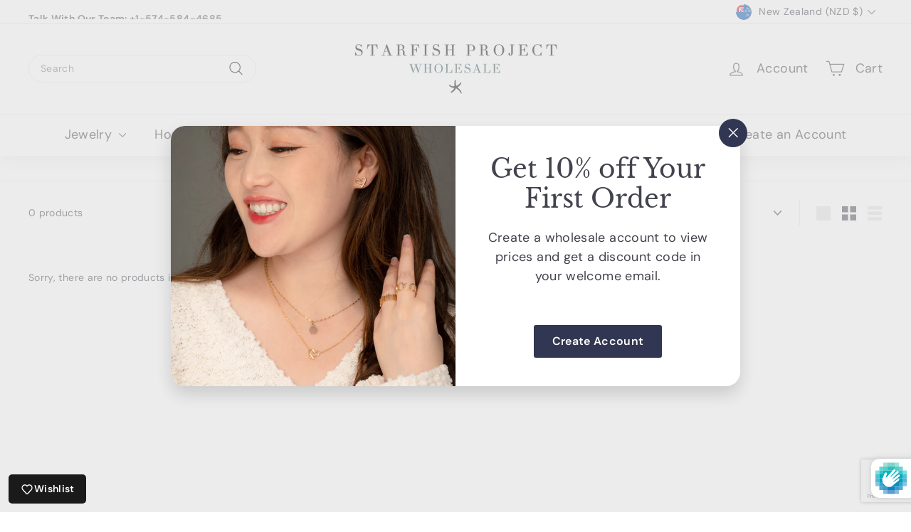

--- FILE ---
content_type: text/html; charset=utf-8
request_url: https://www.google.com/recaptcha/enterprise/anchor?ar=1&k=6LeHSqcoAAAAADJoUJ-YrvkMmwswIVdGQwbF7qxd&co=aHR0cHM6Ly93aG9sZXNhbGUuc3RhcmZpc2hwcm9qZWN0LmNvbTo0NDM.&hl=en&v=N67nZn4AqZkNcbeMu4prBgzg&size=invisible&anchor-ms=20000&execute-ms=30000&cb=4hoo2z6j7nt5
body_size: 48786
content:
<!DOCTYPE HTML><html dir="ltr" lang="en"><head><meta http-equiv="Content-Type" content="text/html; charset=UTF-8">
<meta http-equiv="X-UA-Compatible" content="IE=edge">
<title>reCAPTCHA</title>
<style type="text/css">
/* cyrillic-ext */
@font-face {
  font-family: 'Roboto';
  font-style: normal;
  font-weight: 400;
  font-stretch: 100%;
  src: url(//fonts.gstatic.com/s/roboto/v48/KFO7CnqEu92Fr1ME7kSn66aGLdTylUAMa3GUBHMdazTgWw.woff2) format('woff2');
  unicode-range: U+0460-052F, U+1C80-1C8A, U+20B4, U+2DE0-2DFF, U+A640-A69F, U+FE2E-FE2F;
}
/* cyrillic */
@font-face {
  font-family: 'Roboto';
  font-style: normal;
  font-weight: 400;
  font-stretch: 100%;
  src: url(//fonts.gstatic.com/s/roboto/v48/KFO7CnqEu92Fr1ME7kSn66aGLdTylUAMa3iUBHMdazTgWw.woff2) format('woff2');
  unicode-range: U+0301, U+0400-045F, U+0490-0491, U+04B0-04B1, U+2116;
}
/* greek-ext */
@font-face {
  font-family: 'Roboto';
  font-style: normal;
  font-weight: 400;
  font-stretch: 100%;
  src: url(//fonts.gstatic.com/s/roboto/v48/KFO7CnqEu92Fr1ME7kSn66aGLdTylUAMa3CUBHMdazTgWw.woff2) format('woff2');
  unicode-range: U+1F00-1FFF;
}
/* greek */
@font-face {
  font-family: 'Roboto';
  font-style: normal;
  font-weight: 400;
  font-stretch: 100%;
  src: url(//fonts.gstatic.com/s/roboto/v48/KFO7CnqEu92Fr1ME7kSn66aGLdTylUAMa3-UBHMdazTgWw.woff2) format('woff2');
  unicode-range: U+0370-0377, U+037A-037F, U+0384-038A, U+038C, U+038E-03A1, U+03A3-03FF;
}
/* math */
@font-face {
  font-family: 'Roboto';
  font-style: normal;
  font-weight: 400;
  font-stretch: 100%;
  src: url(//fonts.gstatic.com/s/roboto/v48/KFO7CnqEu92Fr1ME7kSn66aGLdTylUAMawCUBHMdazTgWw.woff2) format('woff2');
  unicode-range: U+0302-0303, U+0305, U+0307-0308, U+0310, U+0312, U+0315, U+031A, U+0326-0327, U+032C, U+032F-0330, U+0332-0333, U+0338, U+033A, U+0346, U+034D, U+0391-03A1, U+03A3-03A9, U+03B1-03C9, U+03D1, U+03D5-03D6, U+03F0-03F1, U+03F4-03F5, U+2016-2017, U+2034-2038, U+203C, U+2040, U+2043, U+2047, U+2050, U+2057, U+205F, U+2070-2071, U+2074-208E, U+2090-209C, U+20D0-20DC, U+20E1, U+20E5-20EF, U+2100-2112, U+2114-2115, U+2117-2121, U+2123-214F, U+2190, U+2192, U+2194-21AE, U+21B0-21E5, U+21F1-21F2, U+21F4-2211, U+2213-2214, U+2216-22FF, U+2308-230B, U+2310, U+2319, U+231C-2321, U+2336-237A, U+237C, U+2395, U+239B-23B7, U+23D0, U+23DC-23E1, U+2474-2475, U+25AF, U+25B3, U+25B7, U+25BD, U+25C1, U+25CA, U+25CC, U+25FB, U+266D-266F, U+27C0-27FF, U+2900-2AFF, U+2B0E-2B11, U+2B30-2B4C, U+2BFE, U+3030, U+FF5B, U+FF5D, U+1D400-1D7FF, U+1EE00-1EEFF;
}
/* symbols */
@font-face {
  font-family: 'Roboto';
  font-style: normal;
  font-weight: 400;
  font-stretch: 100%;
  src: url(//fonts.gstatic.com/s/roboto/v48/KFO7CnqEu92Fr1ME7kSn66aGLdTylUAMaxKUBHMdazTgWw.woff2) format('woff2');
  unicode-range: U+0001-000C, U+000E-001F, U+007F-009F, U+20DD-20E0, U+20E2-20E4, U+2150-218F, U+2190, U+2192, U+2194-2199, U+21AF, U+21E6-21F0, U+21F3, U+2218-2219, U+2299, U+22C4-22C6, U+2300-243F, U+2440-244A, U+2460-24FF, U+25A0-27BF, U+2800-28FF, U+2921-2922, U+2981, U+29BF, U+29EB, U+2B00-2BFF, U+4DC0-4DFF, U+FFF9-FFFB, U+10140-1018E, U+10190-1019C, U+101A0, U+101D0-101FD, U+102E0-102FB, U+10E60-10E7E, U+1D2C0-1D2D3, U+1D2E0-1D37F, U+1F000-1F0FF, U+1F100-1F1AD, U+1F1E6-1F1FF, U+1F30D-1F30F, U+1F315, U+1F31C, U+1F31E, U+1F320-1F32C, U+1F336, U+1F378, U+1F37D, U+1F382, U+1F393-1F39F, U+1F3A7-1F3A8, U+1F3AC-1F3AF, U+1F3C2, U+1F3C4-1F3C6, U+1F3CA-1F3CE, U+1F3D4-1F3E0, U+1F3ED, U+1F3F1-1F3F3, U+1F3F5-1F3F7, U+1F408, U+1F415, U+1F41F, U+1F426, U+1F43F, U+1F441-1F442, U+1F444, U+1F446-1F449, U+1F44C-1F44E, U+1F453, U+1F46A, U+1F47D, U+1F4A3, U+1F4B0, U+1F4B3, U+1F4B9, U+1F4BB, U+1F4BF, U+1F4C8-1F4CB, U+1F4D6, U+1F4DA, U+1F4DF, U+1F4E3-1F4E6, U+1F4EA-1F4ED, U+1F4F7, U+1F4F9-1F4FB, U+1F4FD-1F4FE, U+1F503, U+1F507-1F50B, U+1F50D, U+1F512-1F513, U+1F53E-1F54A, U+1F54F-1F5FA, U+1F610, U+1F650-1F67F, U+1F687, U+1F68D, U+1F691, U+1F694, U+1F698, U+1F6AD, U+1F6B2, U+1F6B9-1F6BA, U+1F6BC, U+1F6C6-1F6CF, U+1F6D3-1F6D7, U+1F6E0-1F6EA, U+1F6F0-1F6F3, U+1F6F7-1F6FC, U+1F700-1F7FF, U+1F800-1F80B, U+1F810-1F847, U+1F850-1F859, U+1F860-1F887, U+1F890-1F8AD, U+1F8B0-1F8BB, U+1F8C0-1F8C1, U+1F900-1F90B, U+1F93B, U+1F946, U+1F984, U+1F996, U+1F9E9, U+1FA00-1FA6F, U+1FA70-1FA7C, U+1FA80-1FA89, U+1FA8F-1FAC6, U+1FACE-1FADC, U+1FADF-1FAE9, U+1FAF0-1FAF8, U+1FB00-1FBFF;
}
/* vietnamese */
@font-face {
  font-family: 'Roboto';
  font-style: normal;
  font-weight: 400;
  font-stretch: 100%;
  src: url(//fonts.gstatic.com/s/roboto/v48/KFO7CnqEu92Fr1ME7kSn66aGLdTylUAMa3OUBHMdazTgWw.woff2) format('woff2');
  unicode-range: U+0102-0103, U+0110-0111, U+0128-0129, U+0168-0169, U+01A0-01A1, U+01AF-01B0, U+0300-0301, U+0303-0304, U+0308-0309, U+0323, U+0329, U+1EA0-1EF9, U+20AB;
}
/* latin-ext */
@font-face {
  font-family: 'Roboto';
  font-style: normal;
  font-weight: 400;
  font-stretch: 100%;
  src: url(//fonts.gstatic.com/s/roboto/v48/KFO7CnqEu92Fr1ME7kSn66aGLdTylUAMa3KUBHMdazTgWw.woff2) format('woff2');
  unicode-range: U+0100-02BA, U+02BD-02C5, U+02C7-02CC, U+02CE-02D7, U+02DD-02FF, U+0304, U+0308, U+0329, U+1D00-1DBF, U+1E00-1E9F, U+1EF2-1EFF, U+2020, U+20A0-20AB, U+20AD-20C0, U+2113, U+2C60-2C7F, U+A720-A7FF;
}
/* latin */
@font-face {
  font-family: 'Roboto';
  font-style: normal;
  font-weight: 400;
  font-stretch: 100%;
  src: url(//fonts.gstatic.com/s/roboto/v48/KFO7CnqEu92Fr1ME7kSn66aGLdTylUAMa3yUBHMdazQ.woff2) format('woff2');
  unicode-range: U+0000-00FF, U+0131, U+0152-0153, U+02BB-02BC, U+02C6, U+02DA, U+02DC, U+0304, U+0308, U+0329, U+2000-206F, U+20AC, U+2122, U+2191, U+2193, U+2212, U+2215, U+FEFF, U+FFFD;
}
/* cyrillic-ext */
@font-face {
  font-family: 'Roboto';
  font-style: normal;
  font-weight: 500;
  font-stretch: 100%;
  src: url(//fonts.gstatic.com/s/roboto/v48/KFO7CnqEu92Fr1ME7kSn66aGLdTylUAMa3GUBHMdazTgWw.woff2) format('woff2');
  unicode-range: U+0460-052F, U+1C80-1C8A, U+20B4, U+2DE0-2DFF, U+A640-A69F, U+FE2E-FE2F;
}
/* cyrillic */
@font-face {
  font-family: 'Roboto';
  font-style: normal;
  font-weight: 500;
  font-stretch: 100%;
  src: url(//fonts.gstatic.com/s/roboto/v48/KFO7CnqEu92Fr1ME7kSn66aGLdTylUAMa3iUBHMdazTgWw.woff2) format('woff2');
  unicode-range: U+0301, U+0400-045F, U+0490-0491, U+04B0-04B1, U+2116;
}
/* greek-ext */
@font-face {
  font-family: 'Roboto';
  font-style: normal;
  font-weight: 500;
  font-stretch: 100%;
  src: url(//fonts.gstatic.com/s/roboto/v48/KFO7CnqEu92Fr1ME7kSn66aGLdTylUAMa3CUBHMdazTgWw.woff2) format('woff2');
  unicode-range: U+1F00-1FFF;
}
/* greek */
@font-face {
  font-family: 'Roboto';
  font-style: normal;
  font-weight: 500;
  font-stretch: 100%;
  src: url(//fonts.gstatic.com/s/roboto/v48/KFO7CnqEu92Fr1ME7kSn66aGLdTylUAMa3-UBHMdazTgWw.woff2) format('woff2');
  unicode-range: U+0370-0377, U+037A-037F, U+0384-038A, U+038C, U+038E-03A1, U+03A3-03FF;
}
/* math */
@font-face {
  font-family: 'Roboto';
  font-style: normal;
  font-weight: 500;
  font-stretch: 100%;
  src: url(//fonts.gstatic.com/s/roboto/v48/KFO7CnqEu92Fr1ME7kSn66aGLdTylUAMawCUBHMdazTgWw.woff2) format('woff2');
  unicode-range: U+0302-0303, U+0305, U+0307-0308, U+0310, U+0312, U+0315, U+031A, U+0326-0327, U+032C, U+032F-0330, U+0332-0333, U+0338, U+033A, U+0346, U+034D, U+0391-03A1, U+03A3-03A9, U+03B1-03C9, U+03D1, U+03D5-03D6, U+03F0-03F1, U+03F4-03F5, U+2016-2017, U+2034-2038, U+203C, U+2040, U+2043, U+2047, U+2050, U+2057, U+205F, U+2070-2071, U+2074-208E, U+2090-209C, U+20D0-20DC, U+20E1, U+20E5-20EF, U+2100-2112, U+2114-2115, U+2117-2121, U+2123-214F, U+2190, U+2192, U+2194-21AE, U+21B0-21E5, U+21F1-21F2, U+21F4-2211, U+2213-2214, U+2216-22FF, U+2308-230B, U+2310, U+2319, U+231C-2321, U+2336-237A, U+237C, U+2395, U+239B-23B7, U+23D0, U+23DC-23E1, U+2474-2475, U+25AF, U+25B3, U+25B7, U+25BD, U+25C1, U+25CA, U+25CC, U+25FB, U+266D-266F, U+27C0-27FF, U+2900-2AFF, U+2B0E-2B11, U+2B30-2B4C, U+2BFE, U+3030, U+FF5B, U+FF5D, U+1D400-1D7FF, U+1EE00-1EEFF;
}
/* symbols */
@font-face {
  font-family: 'Roboto';
  font-style: normal;
  font-weight: 500;
  font-stretch: 100%;
  src: url(//fonts.gstatic.com/s/roboto/v48/KFO7CnqEu92Fr1ME7kSn66aGLdTylUAMaxKUBHMdazTgWw.woff2) format('woff2');
  unicode-range: U+0001-000C, U+000E-001F, U+007F-009F, U+20DD-20E0, U+20E2-20E4, U+2150-218F, U+2190, U+2192, U+2194-2199, U+21AF, U+21E6-21F0, U+21F3, U+2218-2219, U+2299, U+22C4-22C6, U+2300-243F, U+2440-244A, U+2460-24FF, U+25A0-27BF, U+2800-28FF, U+2921-2922, U+2981, U+29BF, U+29EB, U+2B00-2BFF, U+4DC0-4DFF, U+FFF9-FFFB, U+10140-1018E, U+10190-1019C, U+101A0, U+101D0-101FD, U+102E0-102FB, U+10E60-10E7E, U+1D2C0-1D2D3, U+1D2E0-1D37F, U+1F000-1F0FF, U+1F100-1F1AD, U+1F1E6-1F1FF, U+1F30D-1F30F, U+1F315, U+1F31C, U+1F31E, U+1F320-1F32C, U+1F336, U+1F378, U+1F37D, U+1F382, U+1F393-1F39F, U+1F3A7-1F3A8, U+1F3AC-1F3AF, U+1F3C2, U+1F3C4-1F3C6, U+1F3CA-1F3CE, U+1F3D4-1F3E0, U+1F3ED, U+1F3F1-1F3F3, U+1F3F5-1F3F7, U+1F408, U+1F415, U+1F41F, U+1F426, U+1F43F, U+1F441-1F442, U+1F444, U+1F446-1F449, U+1F44C-1F44E, U+1F453, U+1F46A, U+1F47D, U+1F4A3, U+1F4B0, U+1F4B3, U+1F4B9, U+1F4BB, U+1F4BF, U+1F4C8-1F4CB, U+1F4D6, U+1F4DA, U+1F4DF, U+1F4E3-1F4E6, U+1F4EA-1F4ED, U+1F4F7, U+1F4F9-1F4FB, U+1F4FD-1F4FE, U+1F503, U+1F507-1F50B, U+1F50D, U+1F512-1F513, U+1F53E-1F54A, U+1F54F-1F5FA, U+1F610, U+1F650-1F67F, U+1F687, U+1F68D, U+1F691, U+1F694, U+1F698, U+1F6AD, U+1F6B2, U+1F6B9-1F6BA, U+1F6BC, U+1F6C6-1F6CF, U+1F6D3-1F6D7, U+1F6E0-1F6EA, U+1F6F0-1F6F3, U+1F6F7-1F6FC, U+1F700-1F7FF, U+1F800-1F80B, U+1F810-1F847, U+1F850-1F859, U+1F860-1F887, U+1F890-1F8AD, U+1F8B0-1F8BB, U+1F8C0-1F8C1, U+1F900-1F90B, U+1F93B, U+1F946, U+1F984, U+1F996, U+1F9E9, U+1FA00-1FA6F, U+1FA70-1FA7C, U+1FA80-1FA89, U+1FA8F-1FAC6, U+1FACE-1FADC, U+1FADF-1FAE9, U+1FAF0-1FAF8, U+1FB00-1FBFF;
}
/* vietnamese */
@font-face {
  font-family: 'Roboto';
  font-style: normal;
  font-weight: 500;
  font-stretch: 100%;
  src: url(//fonts.gstatic.com/s/roboto/v48/KFO7CnqEu92Fr1ME7kSn66aGLdTylUAMa3OUBHMdazTgWw.woff2) format('woff2');
  unicode-range: U+0102-0103, U+0110-0111, U+0128-0129, U+0168-0169, U+01A0-01A1, U+01AF-01B0, U+0300-0301, U+0303-0304, U+0308-0309, U+0323, U+0329, U+1EA0-1EF9, U+20AB;
}
/* latin-ext */
@font-face {
  font-family: 'Roboto';
  font-style: normal;
  font-weight: 500;
  font-stretch: 100%;
  src: url(//fonts.gstatic.com/s/roboto/v48/KFO7CnqEu92Fr1ME7kSn66aGLdTylUAMa3KUBHMdazTgWw.woff2) format('woff2');
  unicode-range: U+0100-02BA, U+02BD-02C5, U+02C7-02CC, U+02CE-02D7, U+02DD-02FF, U+0304, U+0308, U+0329, U+1D00-1DBF, U+1E00-1E9F, U+1EF2-1EFF, U+2020, U+20A0-20AB, U+20AD-20C0, U+2113, U+2C60-2C7F, U+A720-A7FF;
}
/* latin */
@font-face {
  font-family: 'Roboto';
  font-style: normal;
  font-weight: 500;
  font-stretch: 100%;
  src: url(//fonts.gstatic.com/s/roboto/v48/KFO7CnqEu92Fr1ME7kSn66aGLdTylUAMa3yUBHMdazQ.woff2) format('woff2');
  unicode-range: U+0000-00FF, U+0131, U+0152-0153, U+02BB-02BC, U+02C6, U+02DA, U+02DC, U+0304, U+0308, U+0329, U+2000-206F, U+20AC, U+2122, U+2191, U+2193, U+2212, U+2215, U+FEFF, U+FFFD;
}
/* cyrillic-ext */
@font-face {
  font-family: 'Roboto';
  font-style: normal;
  font-weight: 900;
  font-stretch: 100%;
  src: url(//fonts.gstatic.com/s/roboto/v48/KFO7CnqEu92Fr1ME7kSn66aGLdTylUAMa3GUBHMdazTgWw.woff2) format('woff2');
  unicode-range: U+0460-052F, U+1C80-1C8A, U+20B4, U+2DE0-2DFF, U+A640-A69F, U+FE2E-FE2F;
}
/* cyrillic */
@font-face {
  font-family: 'Roboto';
  font-style: normal;
  font-weight: 900;
  font-stretch: 100%;
  src: url(//fonts.gstatic.com/s/roboto/v48/KFO7CnqEu92Fr1ME7kSn66aGLdTylUAMa3iUBHMdazTgWw.woff2) format('woff2');
  unicode-range: U+0301, U+0400-045F, U+0490-0491, U+04B0-04B1, U+2116;
}
/* greek-ext */
@font-face {
  font-family: 'Roboto';
  font-style: normal;
  font-weight: 900;
  font-stretch: 100%;
  src: url(//fonts.gstatic.com/s/roboto/v48/KFO7CnqEu92Fr1ME7kSn66aGLdTylUAMa3CUBHMdazTgWw.woff2) format('woff2');
  unicode-range: U+1F00-1FFF;
}
/* greek */
@font-face {
  font-family: 'Roboto';
  font-style: normal;
  font-weight: 900;
  font-stretch: 100%;
  src: url(//fonts.gstatic.com/s/roboto/v48/KFO7CnqEu92Fr1ME7kSn66aGLdTylUAMa3-UBHMdazTgWw.woff2) format('woff2');
  unicode-range: U+0370-0377, U+037A-037F, U+0384-038A, U+038C, U+038E-03A1, U+03A3-03FF;
}
/* math */
@font-face {
  font-family: 'Roboto';
  font-style: normal;
  font-weight: 900;
  font-stretch: 100%;
  src: url(//fonts.gstatic.com/s/roboto/v48/KFO7CnqEu92Fr1ME7kSn66aGLdTylUAMawCUBHMdazTgWw.woff2) format('woff2');
  unicode-range: U+0302-0303, U+0305, U+0307-0308, U+0310, U+0312, U+0315, U+031A, U+0326-0327, U+032C, U+032F-0330, U+0332-0333, U+0338, U+033A, U+0346, U+034D, U+0391-03A1, U+03A3-03A9, U+03B1-03C9, U+03D1, U+03D5-03D6, U+03F0-03F1, U+03F4-03F5, U+2016-2017, U+2034-2038, U+203C, U+2040, U+2043, U+2047, U+2050, U+2057, U+205F, U+2070-2071, U+2074-208E, U+2090-209C, U+20D0-20DC, U+20E1, U+20E5-20EF, U+2100-2112, U+2114-2115, U+2117-2121, U+2123-214F, U+2190, U+2192, U+2194-21AE, U+21B0-21E5, U+21F1-21F2, U+21F4-2211, U+2213-2214, U+2216-22FF, U+2308-230B, U+2310, U+2319, U+231C-2321, U+2336-237A, U+237C, U+2395, U+239B-23B7, U+23D0, U+23DC-23E1, U+2474-2475, U+25AF, U+25B3, U+25B7, U+25BD, U+25C1, U+25CA, U+25CC, U+25FB, U+266D-266F, U+27C0-27FF, U+2900-2AFF, U+2B0E-2B11, U+2B30-2B4C, U+2BFE, U+3030, U+FF5B, U+FF5D, U+1D400-1D7FF, U+1EE00-1EEFF;
}
/* symbols */
@font-face {
  font-family: 'Roboto';
  font-style: normal;
  font-weight: 900;
  font-stretch: 100%;
  src: url(//fonts.gstatic.com/s/roboto/v48/KFO7CnqEu92Fr1ME7kSn66aGLdTylUAMaxKUBHMdazTgWw.woff2) format('woff2');
  unicode-range: U+0001-000C, U+000E-001F, U+007F-009F, U+20DD-20E0, U+20E2-20E4, U+2150-218F, U+2190, U+2192, U+2194-2199, U+21AF, U+21E6-21F0, U+21F3, U+2218-2219, U+2299, U+22C4-22C6, U+2300-243F, U+2440-244A, U+2460-24FF, U+25A0-27BF, U+2800-28FF, U+2921-2922, U+2981, U+29BF, U+29EB, U+2B00-2BFF, U+4DC0-4DFF, U+FFF9-FFFB, U+10140-1018E, U+10190-1019C, U+101A0, U+101D0-101FD, U+102E0-102FB, U+10E60-10E7E, U+1D2C0-1D2D3, U+1D2E0-1D37F, U+1F000-1F0FF, U+1F100-1F1AD, U+1F1E6-1F1FF, U+1F30D-1F30F, U+1F315, U+1F31C, U+1F31E, U+1F320-1F32C, U+1F336, U+1F378, U+1F37D, U+1F382, U+1F393-1F39F, U+1F3A7-1F3A8, U+1F3AC-1F3AF, U+1F3C2, U+1F3C4-1F3C6, U+1F3CA-1F3CE, U+1F3D4-1F3E0, U+1F3ED, U+1F3F1-1F3F3, U+1F3F5-1F3F7, U+1F408, U+1F415, U+1F41F, U+1F426, U+1F43F, U+1F441-1F442, U+1F444, U+1F446-1F449, U+1F44C-1F44E, U+1F453, U+1F46A, U+1F47D, U+1F4A3, U+1F4B0, U+1F4B3, U+1F4B9, U+1F4BB, U+1F4BF, U+1F4C8-1F4CB, U+1F4D6, U+1F4DA, U+1F4DF, U+1F4E3-1F4E6, U+1F4EA-1F4ED, U+1F4F7, U+1F4F9-1F4FB, U+1F4FD-1F4FE, U+1F503, U+1F507-1F50B, U+1F50D, U+1F512-1F513, U+1F53E-1F54A, U+1F54F-1F5FA, U+1F610, U+1F650-1F67F, U+1F687, U+1F68D, U+1F691, U+1F694, U+1F698, U+1F6AD, U+1F6B2, U+1F6B9-1F6BA, U+1F6BC, U+1F6C6-1F6CF, U+1F6D3-1F6D7, U+1F6E0-1F6EA, U+1F6F0-1F6F3, U+1F6F7-1F6FC, U+1F700-1F7FF, U+1F800-1F80B, U+1F810-1F847, U+1F850-1F859, U+1F860-1F887, U+1F890-1F8AD, U+1F8B0-1F8BB, U+1F8C0-1F8C1, U+1F900-1F90B, U+1F93B, U+1F946, U+1F984, U+1F996, U+1F9E9, U+1FA00-1FA6F, U+1FA70-1FA7C, U+1FA80-1FA89, U+1FA8F-1FAC6, U+1FACE-1FADC, U+1FADF-1FAE9, U+1FAF0-1FAF8, U+1FB00-1FBFF;
}
/* vietnamese */
@font-face {
  font-family: 'Roboto';
  font-style: normal;
  font-weight: 900;
  font-stretch: 100%;
  src: url(//fonts.gstatic.com/s/roboto/v48/KFO7CnqEu92Fr1ME7kSn66aGLdTylUAMa3OUBHMdazTgWw.woff2) format('woff2');
  unicode-range: U+0102-0103, U+0110-0111, U+0128-0129, U+0168-0169, U+01A0-01A1, U+01AF-01B0, U+0300-0301, U+0303-0304, U+0308-0309, U+0323, U+0329, U+1EA0-1EF9, U+20AB;
}
/* latin-ext */
@font-face {
  font-family: 'Roboto';
  font-style: normal;
  font-weight: 900;
  font-stretch: 100%;
  src: url(//fonts.gstatic.com/s/roboto/v48/KFO7CnqEu92Fr1ME7kSn66aGLdTylUAMa3KUBHMdazTgWw.woff2) format('woff2');
  unicode-range: U+0100-02BA, U+02BD-02C5, U+02C7-02CC, U+02CE-02D7, U+02DD-02FF, U+0304, U+0308, U+0329, U+1D00-1DBF, U+1E00-1E9F, U+1EF2-1EFF, U+2020, U+20A0-20AB, U+20AD-20C0, U+2113, U+2C60-2C7F, U+A720-A7FF;
}
/* latin */
@font-face {
  font-family: 'Roboto';
  font-style: normal;
  font-weight: 900;
  font-stretch: 100%;
  src: url(//fonts.gstatic.com/s/roboto/v48/KFO7CnqEu92Fr1ME7kSn66aGLdTylUAMa3yUBHMdazQ.woff2) format('woff2');
  unicode-range: U+0000-00FF, U+0131, U+0152-0153, U+02BB-02BC, U+02C6, U+02DA, U+02DC, U+0304, U+0308, U+0329, U+2000-206F, U+20AC, U+2122, U+2191, U+2193, U+2212, U+2215, U+FEFF, U+FFFD;
}

</style>
<link rel="stylesheet" type="text/css" href="https://www.gstatic.com/recaptcha/releases/N67nZn4AqZkNcbeMu4prBgzg/styles__ltr.css">
<script nonce="3CQIiWSERfY3CKBY9X8-jg" type="text/javascript">window['__recaptcha_api'] = 'https://www.google.com/recaptcha/enterprise/';</script>
<script type="text/javascript" src="https://www.gstatic.com/recaptcha/releases/N67nZn4AqZkNcbeMu4prBgzg/recaptcha__en.js" nonce="3CQIiWSERfY3CKBY9X8-jg">
      
    </script></head>
<body><div id="rc-anchor-alert" class="rc-anchor-alert"></div>
<input type="hidden" id="recaptcha-token" value="[base64]">
<script type="text/javascript" nonce="3CQIiWSERfY3CKBY9X8-jg">
      recaptcha.anchor.Main.init("[\x22ainput\x22,[\x22bgdata\x22,\x22\x22,\[base64]/[base64]/MjU1Ong/[base64]/[base64]/[base64]/[base64]/[base64]/[base64]/[base64]/[base64]/[base64]/[base64]/[base64]/[base64]/[base64]/[base64]/[base64]\\u003d\x22,\[base64]\\u003d\\u003d\x22,\x22wqrCh13CsCIiSwlnwrwaFmobwpbClsKEwo1Yw7hFw6TDisK0wqYcw5sSwobDjQvCugPCqsKYwqfDmD/[base64]/wqbCniLDnTPCosK+wq3CtcOjR8OUwqnCl8OPfEHCtnnDsQ/[base64]/DvSEiw6HDiMKGwpJJEcKTw48oSCPDgQ1NPVBmwrDCssK2bW0sw5zDusKYwoXCq8OBIcKVw6vDrMOaw41zw4nCm8Ouw4kKwrrCq8Ohw5nDngJJw6PCognDisK1CFjCvg7DhQzCgDRGFcK9AX/[base64]/w5Niwq3ClTbDljMRw5vDjgXCn8O+RDg+w41Ww4wHwqUxJ8KwwrwOJcKrwqfCp8KVRMKqVgRDw6DCmMKxPBJNKG/CqMKOw5LCnijDsxzCrcKQATbDj8ODw5PCghIUesOiwrAtc1kNcMOYwqXDlRzDj10JwoRZXMKcQgZnwrvDssOpc2UwcgrDtsKaGELClSLCoMK1dsOUZU8nwo5uWMKcwqXCjyF+L8OHKcKxPnXCv8OjwppKw4zCmVLDjMK/[base64]/wq7CkMO/[base64]/Ck8KIw41+E2I+LcO4CsKIwrpAPcKTJcKTKsOxw4/Ds1rCp3zDocKKwpHCmcKbwrpZY8O2woXDiFkGXRrChSNnw5AGw5Y+wo7DkA3CqcOjw77CoXZNwp/Ct8OSLCDCkMOLw7NUwq/DtAN1w5RJwqQhw68rw7/[base64]/w4jCrxzChcOuwqnCrMK2woErMTrCln90WcOAUMKcZ8KkBsOYeMOzw6Z4BiPDqMKMWcO8ZAdCIcKzw4o3w43Cr8KUwrkWw6rDn8OOw5nDrWBeZxNMZxJFLSHDscOrw7bCi8OrUhRSJgnCrsKzAFJ/w4t7YlJqw5QpdzF+E8Krw4rChDQbb8OGZsO/fcKQw613w4bDiy5Xw6fDhcOpZ8KlO8K1D8Owwro0aQbCnXnCsMKxcsOFGy7Dv3cGAQ9Rwo4mw4LDhsKZw45ZY8O8wp1Rw77CvidlwofDnirDkcOuNShtwpxVPmtyw7TCoEXDncKsNsK5agERPsOPwrfClSzCk8KkccKvwpLClnnDjHV/DsKCLErCicKGwro8wofDilTDomdRw6h/XQrDhMKxEcOVw6HDqBNiXBtwbcKqWMKfCCnCn8OqMcKrw6Ztd8KGwopRSsKDwqIlQG7Du8OhwojCncOfw5d9DloRw5rDpBQ5Ck/Cgx06wo5UwrDDu0dfwq0pQBdxw5EBwr7DtMKVw7bDhSxIwpADFsKIwqYqGcKtwrXClMKvZ8O+wqQvVFETw5bDvsOPVzDDm8Kgw65Zw7/DkHIIwqoPQcKuwrXDqsKlPcOFEnXCnlZnb1vCpMKdI1zDhHLDhcKsworDk8ORw5FMahbCoEfChnIhwqJoUcKPKcKyJU/CrMKnwqwXw7BpKkvCqFPCsMKdG1NGPh1jBHfCgsKNwqwBw5rDqsK1wqwyIwkqNFs8YsO8AcOsw7hvacKmw4w6woNvw6/Dpj7Dmh/Cn8O/XG0/w6fDvnELw5jDmsOEwo9Mw6dMS8KLwoAnVcKQw7IEwonDqsOuZcONw67DpMO5GcKGNMKGfcORGxHCsSLDljJiw6/CmBQFUlHCm8OZcsOUw4p/wpJAdsOvwoLDsMKXYzvCiwJXw5DDixPDslgswqp9wrzCuwonSy5pw4bCnWtNwpLDoMKrw5IRw6Mqw4/ChcOoWCs/[base64]/CssKZwrHCtXXCn1rCicOkfMOrYMKrw4FxwqzCnThmRFZ6w6hlwpd1P2p/Tl94w45Iw75Tw5PDkwYJAnvCvsKow6Jaw5ERw7jCi8KRwrPDn8KUcMO7bA1Ww7lQw7EQw7tVw4EPwqPCgjDCoGvDiMO5w6pLa1VQwpbCicK2aMOeBl0hwoxBJlwjEMKceQI1fcO4GMODw7XDkcKHfGPDlcKmQVJ/UHlSw7XCgzXDlGfDrEYDS8KBViTCl3A6HsKYJcKVL8Oyw6LCh8KtPHdcwrnCoMOJw4YIfjp7Z0XChxZMw6fCrcKhX0XCp3tnOS/Dp17DosKtIh5ABk/DsGJxw7AIwqDCosOHw5PDmyHDocKFDsKlwqfCngoiw6zCs3zDnQZkUVfDvQ5Owq0DO8OBw6Mtw4xzwpM7w5YSwq1UNsKNwrMMw5jDlzg9NijDicOFGMKnKMKcw6w/ZMKoeQnCggYvwq/[base64]/wq0LT8Kpw6t9YXPCuGlDOcOAUcOaEsO9ZsKyaHDDoQ3DuW/DomHDhxvDmMOrw5ZNwpNWwobCgcK+w4fCildCw7cXRsK1wqTDicK7wqvCiRw3SsKAW8K4w484PB3Dp8OqwooNO8KdVsOPGnTDhMKpw4pfEHZnah/CrB/DrsKPKDzDpwVTw4DCqWPDtBbDisK2U2nDp3jCpsOpR1dDwpomw4U/OMOFegdTw6HCuXLCo8KhL13CtEzCpRB2wpHDkw7Cp8OMwpzCuRpPF8KeecKHwqxwSsKXwqBBbcKiwqnCgi9HTAg7PW/[base64]/Cg8K3wq7DhsKmaWvCs8KOFB4HwqEMwoRdwqjDoRzCtGXDpURSYcKJw70hVsKhwowAXQHDhsOmdipfMsKaw7DDmBzDsAcsEWttw5fCnsOuTcO4w6Z5wotbwrgFw5hsacK5wr7CqsKqKg/CqMK8wp7CuMOMb3/[base64]/DnsKqwoYRMmYIVMOPfsKVwqHCl8OUKyLCnx3Dv8OCEMODw5TDvMKnZGfDk1XCnDFIw7vDtsO0QcOjJgRHfWLDoMKBO8OYLcKkDnXCjcKuKcKpGDPDnAnDksOMNMKVwoNzwqvCtcOdw7nDrBE2HnTDs3AkwrPCrsKDVsK4wpbDnhzCkMKowo/DoMKGDG/CicOtAkk6w5c3JmfCvMOQwr/DoMOUMVtTw4kNw6zDqHx+w4MAdGfCrQxZw4LDvHPDjxjDucKGSD7DlcO9wrfDisObw4oOXTIvw4oGU8OWSsOAC2rCjMKhwo/CjsOGOcOswpEjBcOiwq3CgcKsw7hAEMKMQcK1eDfCicOPwrcMwqN9wqPCnEbCrsO0wrDCg1PDucO2wqHCpMKfJsOkZHAVw6jCgTsOS8KjwrbDpMKsw6zCicKnWcKow5/Dg8KZP8OkwqvDtMK+wrzDskAvLmEQw67CmjPCk1Yuw4VBGx1Zwo8rcsOBwr4BwqzDksKQC8KuADxkQHjCq8O8BC1/CcKGwogsCcO7w6PDiikQLsKUZsKNw6vDjkbDrMOzw49+BsODw5XDiTEuwqnCusK0w6QRLyALR8OwdVPCiUgaw6UVw6LCk3PDmTnDjcO7w5IPwo7CpWHCgMKowoLCugbDnMOIa8Oew69WV3bCkcO2Rno2w6BUw5fCgcO3w7rDmcOxNMKPwrFkPTTDusO6CsK/[base64]/DnjjDkSA8QcKWwpMLw4BbEMKRw49MUsK+w5bDhyoPNh7DkgotdVxww7/CgX/Cg8K9w4bDsHNTP8KJZADCgF3CigvDjiTDoxfDjMK6w6XDng1/wroVPcOiwrDCoXfDm8OLT8OYw4TDlyw/[base64]/CiX7Dn1fCn07DpkTCkMOBECV6w43DhsKsAyXCj8OQYMOLwrEiw6fDu8KTw47Cs8OIw5zCssOaLMKbC2DDrMK2EEU5w5TCmSDCucKgC8Kgwq1awo/[base64]/M8KEE8Kewo40Fn/CmxHDqwHCs8OEw5NcJBRHw5PDmsKaOsKlIMKZwpTCv8KtS01ecizCuknCj8K8QMOLbcKvExTCv8KlUsOuTcKHDsOjw5XDjiDCvEUNacOiwq7CoBvDtA8twrDDrsOJw4DCq8KcBmDCnsOQwoYGw57Cq8Ozw4nDuE3DssK+wq/Dqj7Co8Kzw6TDrWvCmcK/[base64]/Cl8OJNzNvDkzCh8OpJcOqwpECIcKsPWzDu8O6WsKfLw/DkVDCncOZw5zCk27CjMKdIsO8w7nCu2IZECrCgS80wqHDgsKsTcO7ZsKVM8Kbw6bDs1vCiMOFwrLCs8KVFTBiw4PCpcOtwqvCnjwAQcOyw4XCuw5TwozDn8KAw6/DgcOLwrDDvMOpDsOfwq3CrjvDqn/DsDEhw7FvwqTCi05+wpnDpcKHwrbDsEhGDSQnG8KxGsKpacOTSMKXCQRmwqJVw7s6wrBtEVXDvVYIDcKLNcKxw7gewo/DvMKKSE3CkU8Pw4c/[base64]/[base64]/CviBBwox9wrrDisK5UDUqR8O/XMOgH8OYw6TDm8Kdw63DjEfClRRzQMKvPcKCXcODTsKqw5jChi88wpHCnGZowo8xw55ew5zDnsK6woPDglTCpFrDmMOEamvDiSHCh8O7EWR0w4NEw4bCrcO9w6UFBCnCh8KbKAkhO3kRF8K1wo1uwqxEPhAGwrRFwq/Cv8KWw6vDmMOFw6x/a8KdwpcCw4nDosKDw4Jzd8KoZDTDq8KVwpFbd8OCw4/CiMOJLsK8w7xnwqtLw5xsw4fDo8Kvw595w5LCjlTCjV41wrXCuWHCtwo8C2zCviLDksKQw4nDqkbCksK1wpLCrkPDn8K6WcOUwojCusOVSi9swo/[base64]/DqcOqHsOELcOqwr5MHsKAwpXDoTdjwqgRVAEOC8OrdBvCrEASOMOATMOgw6PDrTLDgE/Dv2FBw7jCtGE6wqzCsTgqDhjDv8KNw7gkw5FjKjjCk3dMwpTCvl00FWzDgcO3w4/DhT9jTMKow7s1w7TCtcKVw5bDusO4b8Ksw6NFIsO0QsObZcObEykxwrPCv8KPCMKTQRdPIMO4OB3DqcOlwo4SSGPCkFzCjTfDpcOSw5vDs1rCuhbCjsKVwpUJwqkCwotkw6jDp8KBwo/CkGFDwqt8PVbDm8KywpBOWH0GSWJpUnjDg8KLSgsYLix1SMOxGMOpC8K7VxDDssOjKQbDm8KOIsKWw4fDtAJHFD0Swr8GScOgwqvCtT15P8KdeDHCnsONwqBYw6s8K8OaUC/DuRvCkRAHw4sew77DgsK6w7DCnXk/IGNzX8KRPsOueMK3w6jDijcRwqbChcO0bAw+e8OlHsOHwpjDmsO/MRrDm8KDw6oiw5IMVSjCrsKsMgfCrEYQw4bDgMKAScKkwp7CsWoyw7/Dt8K3KsOGCMOGwrIlBFvCnB4TYxtdwrzCnncGBsK1wpHCnwLDrcKEwqcKKivCjk3CvcO8wqpcBFV2wqpvEn3CgAHDrcOoaSFDwrnCuxF+X2EJZ2I/SA3DoTtFwoITwrBycsOFw6hRL8O1RMKVw5d8w7ILIBI9w7PCrV5Cw6EqMMO9w7BhwqXDs2vDoBYYJsKtw4UXwq0SRsKfwo7CiBvDowrCkMKOw5vDkCVUaW8fwq/[base64]/DoTFjcMKuw4Upw6scw55swp5bwpQ6ZlhIGERBX8Kgw6fDtsKdeEzCokrCj8O9w7lcwpvCjMOpBR3ComJ/fMOEZ8OkMDXDr3sMY8O1FhjDrk/DuUMvwrpIRlLDoQFuw5sNZALCqzbDp8KgFCfDn1PDunXDlMOCLHAqO0IAwoBBwqYOwrdOSwxSw6nCscKvw5zDmSM3wqkEwovDgsOcw4Y3w7vDv8OLYz8vwpBMLhR8wrbDjlZofMOEwobCi35sN2TCgUBhw5/Co15Hw4rCvcOuVSphYTzDpxHCsT48RzBSw55RwpE8IMKYw6zCocKWG0xEwr1IAinCtMOfwr0Uwo58wojCrXTCtMK4PTzCqxFefsOOQzzDogccVMKzw5BMFlBnfsOfw49RLMKgBcO/WlRjAlzCg8OTZ8OOUn7DsMKEITzCuzrCkQ4cw4bChW9UZMOHwoPDsEYiCBwuw5XCtMO0aSUZJsOyMsKnw5nCvVfCpcOnOcOlw6RZw4XCj8Kkw7vDo3TDuF3CucOkw6vCogzCkTfCr8Kww5Ilwrt/wqlKCE52wrbCgsOqw6oIw6jCicKtX8Olw4t1A8Oaw6MaP3zDpVh8w64bw7Qgw5Rkw4/CpcO1A3LCqGbDlRTCpSLDtsOfwr/CiMOOZsOyfcOMSGt/w4tKwoDDlD7Cg8OhV8Oxw4FzwpDDjSwxbjLDvDvCqXh/wqDDhz4XDy3Cp8K7UBxNw7tUS8ObLHXCtGdnKcOHwo5sw4nDvcKFRRHDkcO1w4x3DsOYc1zDpFg+woNEw7xxI3Qgwp7ChcO7w54cUmtHPizCicK2BcK+Q8Oxw4pqOzsvwp8Ew7rCvkkzw7bDi8KGMMKSIcK3PsKKbHXDhnNOYS/DucKQwpA3FMOfw7bCtcK3dkjDigPCksOJUsKGwrQlw4LCtMORwozCg8KIQcOxwrTCpkEjCcKNwprCnsOXbXTDkk56IMOEJ3d1w4/[base64]/ComPCs1PDkcKcwqsWw4E3Y8K9wpRocjk9TMK2C3lNAMOywqxtw5XCpBHDt1PDj2/[base64]/Cv0tpwrnDm8Kdw5HDhiLCqsODT3XClVfCqG9GPD0Tw5oiesOlJMK8w4jDmA7DgmXDjFFlbEEWwqAmBMKrwqI1w4okQEhQNMOUW0PCvMOVfkIGwonDlmfClWXDuB/CoGxCQF8jw7prw6fDnl3Ct37DscOIwoQRwonCj2UqCz5bwo/[base64]/[base64]/[base64]/[base64]/DhsO/QcOhXRkbdx9KwoHCgQQcw5PCrcOQPsOfw5TDgxRkw4hQLsOkwqQAYStgGATCnVbCoxlzbsOrw4RAbcONw50meijDjmsLw5/[base64]/TnDCkcKxwoM6w5dJwqjDg8ORaHdrIsODeUPCmFRxG8OCTjTCtcKWwo5JSRXDkW7CmnbDtBTDmTwAw61bw5bDslvDvhQFZ8KDXywcwrnCiMKMG3rCox/Cv8O6w4UFwq0xw7UHQg7CkiHCgMKcw45xwpkqYCsmw4k8CsOhVMOsP8OmwrQww5nDjTU1w43DkcKhYxDCnsKAw4FFw7vCuMKADcONflnCkQDDnxnCn03CsxLDkXBMwpJuwqTDocOtw415wrI1HcOcFCl2w7HCr8O6w7vDsTFTw4wOwp/CjcO6w4AsNFPDr8OOTMOOw55/w5vCpcKBPMKJHU03w70/[base64]/CgMKgwqjDrMOUwrtIOGxGEjApwo3CpFsXw7sFaF3DniPDiMKlC8OHw7LDkSpERGnCiGTDlmvDosOVGsKfw7nDvSDCmwTDksOuMXkUa8OjJsKVdlkGEwJ/wqDCoU9gw4TCtsKPwpErw6LCucKpwq0XG3szJ8OVw5/[base64]/w7zDgMOdZ3RMPcOWOGhWw6jCmncaOGBoQ09xYEcoRsKHcsKuwo4ZMMOSIsONA8KLIsO8DcOPEMK5KcO6w4wSwrMhZMOMw4VNTQU+MHx2YMOGby8UPhFCw5/DpMKlw6Q7w5dAw5JtwpBxZlR5V3jCl8KSw4QaH33DvMOsBsKrwr/ChMKrS8KUXjPDqmvCjCUBwo/CkMO4XAnCgsKDfMKywqV1wrLDki5LwrFcJT4Rw7vCoD/[base64]/[base64]/CDLCs1Zvw5nDjz/[base64]/Duhs5w4AOw6LDvcK6w4nCsD4oaMK0w5DDusKmesOdwpTDocKWw5LCgiNVw5dIwqtxwqZ9wq3Cq21hw7BuI3zDssOeCx3DoF/[base64]/DigJAVWHDnx7Dhllew5HCiw01UsOWPhvCtG/CpAlHYTbDlMOUw4xXd8KMJsK8wr9iwr8Vwq4IA380wovDtsK4w63Cs0pcw5rDlRURcz9XPMKRwqHCnnrClToSwq3CrjlVXHwKNMOkG1/CjsKawrnDs8KiehvDkG9oR8KLwph4UWzDrcOxwphtdhI2XMOsw5XDlQnDq8OrwrIzexXCu0NRw6NOwotBGMK2HB/DqQDDscOmwrshw61XBDDCrcKuZEzDnsOmw77CsMKrZy5lV8KAwrPDkHsAblMCwo8aImrDhn/CijhdV8OEwqcNw7/ClkrDqFnCsg3DmVHDjjbDj8K/[base64]/w4LDh8Kkw7kLw7BDCMOuNgjDolvDoMOMw7snw6o0w6I6w5gzVhwLFcKHRcKOwr0kbWXDgxTChMO4c1ZoKcK8CCtgwoEvwqbDj8Oowp7DjsO2AsKcKcOMSS/Cn8KbBcKFw5rCuMO2BMOYwrrCn33DmX/DpADDqBcsJMKxEsO0eCTDvMKfC3Q+w6jCuBXCkWEtwqXDrMKVw4k9wpHCpcO4DsK0PcKdLcKHwrsAExvCjXNtfQbCvsOcdDIYH8KuwqQSwogISMO8w4NBw6xSwrpLesO8NcKqw75mT3Vnw5Buwr/CksOUesOhTSfCqcOsw7Nhw6fDtcKvCcOLw6XDicOFwrICw4zCgcORGhbDqkkLwoPDlsOaX05DacOKJx3Dv8KmwoRcw7HDnsO/wqENwrbDkGhPwqtEwqU8wpM6NSfCi0nCvW7DjnjCnsOdZmrCm1JpTsKMSWzCjMOJwpcPHic8T3tIFMOyw5LCi8OkGFbDoR8RNHlBTXTCoj1OfSg/[base64]/[base64]/[base64]/IsO4woLDv8Kjb2Qew6bDp8O8ByfCiUjCrsOJIzXDiBRsJWpdwrnClWXDshHDmxEtc3/[base64]/Dn8ONwobDoHlNG8Ogwr3DiMK+wpdBBsO/[base64]/DocOfwo/DilrDqcOnw4HDu3PCl1PCksKXEhV/[base64]/wpzDtsOxwqLDtsOgHh7CssK/bTXCgMOswqscwrvDkcK4wqx1T8OvwphzwrkxwpvDkX4hwrNeQcOrwp8yP8OAw43CqMOZw5YUwrzDvcOhZcK3w6F+wqLCoC8rGcO+w48ew67CuF/DkGzDsxVPwpd/YCvCpCvDllsbwobDmsKSWyZHwq1PMFbDhMOnw67DgULDlRvCpm7Cg8OrwqwSwqMwwqbDs33Cp8OUJcOAw4c4O0MVw5lIwo5Mdgldc8Ktwpl5w7nDp3Iiw4XChj3Ck17CgTJWwoPCisOnw5XDtzZhwrlcw7wyMcKHwpDDkMOXworDoMO/Qm0hw6DCpMOtTGrDh8Oxw55Qw4XDiMKgwpJOTkTCi8KteQTDu8KXwp5jKh1Vw7gVNsOlw6jDisOwJ1FvwpITcMKkwrssX3scw5Y3NG/CqMKWODzDmGB3eMOFwrnDtcO1w4vCuMKkw7pcw47DnsK9wrdNw5HDnMO2wqzCu8OzdhAgw5vClsOUwpbDtHlNZwxAw7bCnsOnAm7CtyLDssObFnLCv8OCP8K9wp/DvMKMw7LDh8OTw557w6MkwrhYwpjDuVfDi2XDr3HDg8KQw5zDiB1NwqhHScKiJMKXA8Onwp3ChcK8eMKGwqF5F3N0Y8KXasOXwrYjwpdFccKZwpgLNg1gw5IxdsKJwq08w7HCukZHSA7DoMOJwonCksO4CR7CqcOuwokfwqwrw7h4EsO/YUMFIsKERcO3HsOyAT/CnEwfw6fDsVRWw45Hw6cAw5jDp0wMAMKkwpLDglxnw5fDmXjCu8KEOkvCgMO9MU5ffXkBX8KtwqXDuCDCl8OCwojCoWTDucOIFzbDszMRwoZxwrR1wpnCscKcwp5WO8KLXx/CmzDCvTPCkx/DgAIMw4/DkcK7Fgc4w5YqXsOewo8sRcOXSzh4TcOpFMOgXcK0wrDCnWLCjHg9FcO4GRPCpsK4wrTDikdBwoRJPsO4HcOBw5/Dpzxww5TCplZ/w7TCpMKSw7DDv8K6wp3Cg03DrixEworCtgjCn8KKJGQww4/DosK7PXrCrcKHw4FFK2bDgyfCpsKjw7LCvSkNwpXDrALClMOnw7Egwr4RwqzDiykeRcKVw7rDgDsoHcKdNsKnJzHCmcKODDnDksKtw5dsw5oIFyLDmcO4woM4E8OnwroKTcO2ZsOdGsOpJTF8w5EUwpxKwofDsGTDr0/CisOMwpLCs8KVb8KLw4nCkhfDksOcQ8OjD0QxEH8RMsOHw5nCoDsGw6DCtQnCoBbCoRZwwrvDp8KDw6hrbW4tw5TDi0HDucKlHW84w4NFZ8K6w5k4wqt/[base64]/Ck0QTw491w6PCnAfChcO5w6bCtMO7NcOjPsOAIMO2DsKdw6N3RsOiw4XDmXc/[base64]/[base64]/wrLDkD/DkxdEw5ARdSvDuwhTBcKdwpzCogsTw5vDjcOtUFtxw47CicOPwpjDssOmA0FlwokWw5vCox4uEyXDtxbDp8OTwqjCqkVeBcKgWsOpwprDvSjCh0TCmsOxKHRUwq4/TlvCmMOtVMO/[base64]/CpsO4ecOrADPCkcKoDsK9w445cgwaTcK/GMObw57Cm8O1wrYpVMKPccOIw4hqw7rDi8K+GUjDqTkowpJlCVIsw7nDuDnDssOEeWY1wpAQFQvDp8Oowp/DmMOQw67CuMKLwpbDnxBCwpTCrXvCtsKowqoGHAfDjsOXw4DClsO6wocYwpDDtzZ1SFzDikjChlgWciLDjyQbwqjCgA8JQ8O6AGdrJsKCwoTDk8OTw6/[base64]/[base64]/DucKkwqoMQsOlw5bDlMOZw6g+ECvDtnJrO3MgwpwXw5ADw7LDrg3DqjgDOiXCnMOfDk3DkQ/DjcK7OCPCucKkwq/CucKWKGtwAkQvOcOKw6JRIVnCtSEOw5HDjFcIw6gTwpnDosOUK8O3w4HDicKALlfCrMOGKcKRwpdkwoXCn8KgT2nDo0kAw4bDh2QQRcOjaW9pw4TCt8Obw5DDnMKEKVjChhEABcOmK8K0RsOUw6JsGi/[base64]/Ds08Mw5fCkcOqJ8OxOhfDhXrCmm3Ch8KHGCUhGzbCmUfDisO2woIvcw5Ow5TDuzkESlHCim/DuxMadxXCocK8XcOLExJVwqIzDcKow5UrVnAeA8Ouw4jCh8KjCk5yw53DpsK1GXoKS8OHM8OTfQfCk3Jowr3CicKCw5EpLBHCiMKDecKPAVDCpz3Du8KeTThYNSTCvsK2wpIiwqIcGcKMCcObwq7Cj8KrU39Dw6NgKcOgWcK/[base64]/DoMKZw70+OMOrAcK0wpHCj8O+OsOPDwxzwow6AsKce8K4w7LDuwN/wqBOHzZrwo7DgcK7BMOUwrIHw7bDqcOew4XCowldF8KMU8OlZD3DvEPCrMOkw7rDusKdwp7DqcOlGFxpwphbahNARMOfegbChsKgCMOzR8KVw6/Dt3XDjxxvwrpiw7kfwoDDkTgfMsKPwonCkmZ/w75aPcKZwrbCu8Obw7dWEcOmGwBow7jDnsKZQMO/eMKvE8KXwqk2w4vDhH4Jw754NxszwpTCqMOcwq7Co0JQVMOLw6rDsMKdYMOuHcOUBBs3w6QUw5PCjcK6wpXCp8O3K8KpwqtGwqU9QsO7wpTCg0hAf8OHBcOpwpNQKnfDgwzDglnDlxLDqcK4w7Rmw7PDhsOUw4h/Fh/CsDzDiTNXw7ZWWWnCsm/CucO/w6AiHlQBw6zCvcKlw6XClsKAHAU+w5kGwqdkXCdSdMObZSLDrsK2w7nCh8KDw4HDrsKAwo/[base64]/wpQ8L1rCpSN5wqVqw6IWNsOUXcODwq8mw7hfw7FIwqBtfkjDih7CtCbDrnkkw43Dq8KdU8Oaw4/[base64]/[base64]/ahfDqcKCKMOkwpJywpHCj8Kdw4/ChWUOwozCjMKzKsKEwovCpsK9ITHCinjDlMO/wr3CoMKIe8KIGXnCusO+wpjCmA3DhsO3bEjDo8KmcntlwrIyw4jClEzDlWLCjcKCwo9EWkfDqlXCrsO+XsOtDcOJVMOdeA3Dtn10wrlAYsOMRkJ4cgxxwrHChcKEMk3DnMOsw4fDrcOPV3sUXDjDgMOvX8O5eTsbX3hOwp/CtTt1w6jDgcO/[base64]/Drnw8DcOBwobDrMKnwopZw6HDgTFzXzlNNsO7A8Kcw6MXwopwe8KXZ1ZywrfCiWfDtGTChcK+w6/DisKxwroaw5ZGLMO/w4nCj8KmBELCm2kVwrHDgnBOw7NrUMOpdMK7KAIvwop3ZMO8wrfCtcKhEMOOCMKlwrNrX13CmMK0OcKfGsKIZHcKwqxkw6xjasKgwp/CoMOCwp9gAMK9MzFBw6USw4zCrF7DksKHw5AcwpjDqcKfD8KDBcKYSSlMwrx/PibDicK1OkxDw5bCs8KKdsKoDE/[base64]/[base64]/Dm1HChcOYwr7Cmi7DnMOHTsKkYCLCgmnCvEnDgMKRIUJrw4jDh8Krw5UfXStjw5DDhSbDocOacDLDpsKFw57DvMKYwprCnMKDwogTwrnChGPChT/[base64]/CucORJUsMIhjCvizCmMOIw4DDqSbDtWlNw7dIRjYjIF5JM8Kbw7DDug3CrmfDsMOUw48NwoBXwr4jfsK4MMOPwrhpGwROaW7DmQkQeMOIw5Zbwr7CrMO8CsKuwovCgsOJwo/[base64]/CuMKqw6bClCJZwqQcI8KISMKew7PCsG4Hwo8kS8KMC8Obw5TDmsOywrhcfcKrwrcMBcKCfRNWw6DDtMO4wqnDuiEkRX8wV8OswqzDgSN6w5dFXcKswotzQMKzw5nDmH1uwqE2wrZ3wpA7wrnCkm3CtsKlDiHCrWvDj8O/N2vCuMKSdUDCrMOkdW8Gw73CnVbDm8Ooe8KyQBPCusKmwqXDlsK+woHCvnwqfXR6fsKxGn0PwqN/UsOIwoUwNW84w57CozpSLxh7w5rDuMOdIMOtw7Vsw5Vaw6UfwoXCgVJJLWkIGh8pJU/ClMKwQ3IyfnDCpl/[base64]/DrcK3CsOjfC9HKwIIN3zDncO9AmElUVN1wpfDpiXDksKQw5dAw7vCrEcmwpEtwo50BFTDhMOJNsOZwp/[base64]/[base64]/Cpy9Jw6fDqcK7UsKBw77DijfDlsO6wrLChcK6w6bDr8ORwrbDhX3DpMO1w61AZCFBwpTCksOmw4vCji4WOmrCpVYGbcOvL8OCw7jDp8K1wrF/wrpIScO4VjDCsgvDplDDgcKvIcOqw5lDDsO8ZMOOwobCqcO4PsOzRsKmw5rCimgRV8KVQzfDp0TDgHbDuVwxwpchIkjDo8KowrjDosO3CMKQBcKiRcKweMK3NC5fwowtVFVjwqDDuMOMCxXDl8K/BMOJwoYzw78FCsOIwqrDiMKiJsOVOmTDksKZLTFJb2vChkkDw7gbwrrDo8K9YMKZT8KIwpJOwqUjB1BWEwjDocK/[base64]/Cph7Cn8KZwrZKQVHCumnDvUPCpxjDg8OawoFNwprDn2c/[base64]/[base64]/w5DCocKkWMOnw6hoDTdaw5ZJYgZtw50yMcKJEgcvw6XCjcK0wq06DMOrZMOcw6nCq8KrwpJSwrXDoMK1B8KDwoXDol/CkTYbK8OMMF/[base64]/w6jDpcOvGH1RLsO0NsO8wo/[base64]/[base64]/CjsOww5XCh8OXW1Bswp0Dw7zDpmLCjcO/wr7DvF9wf1HCpsOEXHVHKsKOehg6wrDDpHvCu8KcF2nCh8OeMcOLw7DCosOgw5XDtcKHwqnDjmAZwqMZDcKDw6A9w6pawqzCvCPDjsO+fAbClMONMV7DjMOWf1J2DMKSZ8Kxwo3CvsOJw7PDm0wwNl7Do8KIwqd9wonDtl/CpsO0w4vDksO1w6kYwqTDucKYZXLDkT5yJhPDnQR2w7peIlPDkzjDvMOgOB3DkMKfw5cRMxYEWcOaF8OKw7HDtcKbw7DDpEdYEkrCgcO+JsOewrFZZVnCr8Kxwp3DhjIvdwfDpMO0eMKCwp/CkjQfwpR5wpnCosOJSMOwwoXCrQPCmSMnw5rDnx5nwpfDm8K9wpHDkMKoYsO9wrvCnnLCgWHCrVZaw6bDvnTCvcKUP2QoR8O7w5LDthl/NzHDl8OuVsKwwrDDmTbDkMK1M8OWI0VRD8O7f8O/JgsqQcOOAsK3woTCoMKkwrXDuVpew5QEw6nCiMOSe8K0RcKZO8O4NcOcKMK7wqLDtU/Cpk3DjC1FP8KRwp/ChMKnwr3CuMOjYMOOw4DDnGseODzDgQzDrSZkEMKkw4nDsRvDiXkDF8Oow7pcwrxmfzjCoE0scMKQwp/CncK6w4BYV8KiB8K6w5JhwociwrbDvMKrwrs4bxXClcK3wo4CwrYmEMOqUcKzw7PDkQopT8OMCcKgw5DDo8OZVg9ww4jChyDDhDbCtS9EGlEMLRvDncOaOBYRwqXCjUbCo0TClsKiwojDucKUaT3CvDDCgnlNFHDDo3LDhRrCvsOGKB/Dt8KAwr7Dpjpfw5Fcw6DCpg7CgcKQOsOJw5bDsMOGw7vCsE9Lw6XDpAlgw4HDtcOVwpbChR5kwp/CoCzCgcKTJsO5wpfCmG5GwoRjITnCqcKqw7FfwqBoCTYhwrHDix95wqF5wovCtDwoIUtaw58Ew5PCtloMw7t1w4LDq1rDvcOkEcO7w6fDt8OSZsOMw45SSMKawqZPwrM4w4XCicOHKlp3wq7CuMOHw5wew5LCglbDv8KLEH/DnhVUw6HCusKWw5kfw79cWcOCZxJmYXEQIsOYRsKvwo0+dlnCncKJSnnCvMKywpDDvcOmwq4yFcKBd8O1NMKhMXllw6J2C37ChMOJw6MKw5gbPx1Jwr/DiQvDgMOcw6N5wpRtUcOoOMO8w4lzw4xewpvDtlTCo8KSGRMZw4/Dji/DmjDCogfCgVnDigrDoMK/[base64]/DvMKWJsOYMFF8BsKsOzV2YljCrsKaw7wMwoDDsw7DlcKiecK2w7EERsK5w6rCpsKeAgPDoEfCocKSSsOOw6nCiiHCoWgmXsOVNcK7wrnDsxnDnsOIw5rCuMKDwpZVNWPDhMOXQlYldcKBwoISw6EnwrDCuEp2wowkwo/CuhU3XlwZJnDDhMOGb8K7ZiACw6QsScOrwohgYMKuwqcTw7bDjSQaRcOfSVcyaMORTHXCi2vCvMOXaQ/ClgEnwrJbcTwDwpbDiTTCqRZ2E1VCw5/DrzNgwpVGwpJdw5g4OMO8w4nDsHnDlMO+w5PDsMO1w7BOPMKdwpEVw7lqwq8JZ8OHCcO3wr/[base64]/Dk8KKNW9fPMO7HsKUJMOGwo0/w4LChTpVF8KXEcOcUcKcE8OFcCHDrmnCr1bCm8KgJsOVfcKZw719eMKqWsOzwroPwrw7I3oSZ8OjXWrCisKywpDDuMKIw4bCnMOJPsKlN8KSYMKQPsOPwotCwpPClC3CgFF3YGzDtMKJb2TDrSwKBF/DjGsdwpQcEcO+DnXCoW5KwqIywrDCmA7DusOHw5hCw68jw7AsZDnDtcOFwpIZYkVTwpjCmTbCv8OnF8OBZcOzwr7ClBdcOw94fjPClQPDr3zDq0fDtGszeAQaa8KEWSbCtXnChU/[base64]/DsCDDosOlw4IHwr5pI8OxJMK0UzzDgsKnwpPDuEsfSzgMwp5rSsKwwqHCg8OgQQ\\u003d\\u003d\x22],null,[\x22conf\x22,null,\x226LeHSqcoAAAAADJoUJ-YrvkMmwswIVdGQwbF7qxd\x22,0,null,null,null,1,[21,125,63,73,95,87,41,43,42,83,102,105,109,121],[7059694,540],0,null,null,null,null,0,null,0,null,700,1,null,0,\[base64]/76lBhnEnQkZnOKMAhmv8xEZ\x22,0,0,null,null,1,null,0,0,null,null,null,0],\x22https://wholesale.starfishproject.com:443\x22,null,[3,1,1],null,null,null,1,3600,[\x22https://www.google.com/intl/en/policies/privacy/\x22,\x22https://www.google.com/intl/en/policies/terms/\x22],\x22CNVy2Pyjhx8CidS3EgDMhJtHV7MDD8tHVh74vgOm8SA\\u003d\x22,1,0,null,1,1769796474427,0,0,[66,131],null,[87,25,8],\x22RC-0t2XAGe6Toer9A\x22,null,null,null,null,null,\x220dAFcWeA630vcuuZyGRovGEQJXHvameLSwuvRdGzx76JDB7Pr5J3S5XGdyDIs0BsiFa2pj7g9DiMUZgqOXKvSFm_Gs2CiiKFic8Q\x22,1769879274532]");
    </script></body></html>